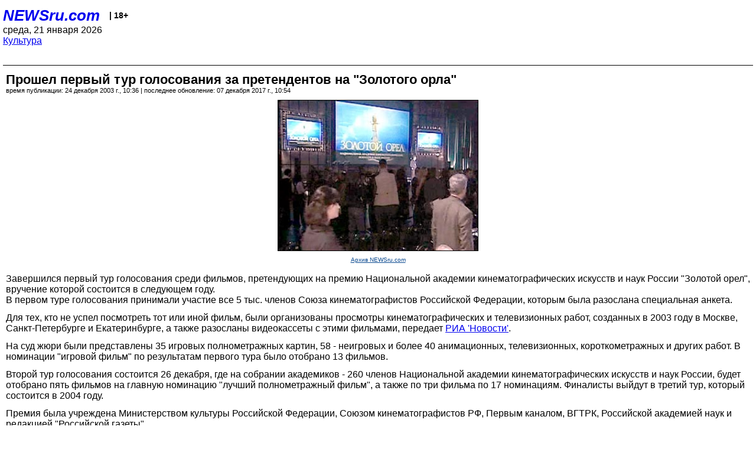

--- FILE ---
content_type: text/html; charset=utf-8
request_url: https://palm.newsru.com/cinema/24dec2003/orel.html
body_size: 4308
content:
<!DOCTYPE html>
<html lang="ru">


<head>
	<meta name=viewport content="width=device-width, initial-scale=1" />

	<meta http-equiv="content-type" content="text/html; charset=utf-8">
	<link rel="icon" href="https://static.newsru.com/v2/img/icons/favicon.ico" type="image/x-icon" />
	<link rel="icon" type="image/png" href="https://static.newsru.com/v2/img/icons/favicon.ico" />   
	
	<link rel="stylesheet" type="text/css" href="https://static.newsru.com/v2/palm/css/main-base-pref.css" media="screen" />

	<meta name="Keywords" content="новости, россия, рф, политика, тв, телевидение, экономика, криминал, культура, религия, спорт, культура, архив, ntvru, ntv, russian, tv, live, video, on-air, russia, news, politics, business, economy, crime, sport, culture, arts, religion, ньюсра" />

	
	<link rel="stylesheet" type="text/css" href="https://static.newsru.com/v2/palm/css/spiegel-pref.css?v=26" media="screen" />	
	<link rel="stylesheet" type="text/css" href="https://static.newsru.com/v2/palm/css/informer-pref.css?v=26" media="screen" />
	<link rel="stylesheet" type="text/css" href="https://static.newsru.com/v2/palm/css/section-pref.css?v=26" media="screen" />
	

	

    <meta http-equiv="content-type" content="text/html; charset=utf-8">
    <link rel="icon" href="https://static.newsru.com/static/v3/img/icons/favicon.ico" type="image/x-icon" />
    <link rel="apple-touch-icon" href="https://static.newsru.com/static/v3/img/icons/apple-icon.png" />
    <link rel="canonical" href="https://www.newsru.com/cinema/24dec2003/orel.html" />
    
        <link rel="amphtml" href="https://www.newsru.com/amp/cinema/24dec2003/orel.html" />



        
            <link rel="amphtml" href="/amp/cinema/24dec2003/orel.html" />
            <meta property="article:published_time" content="2003-12-24T10:36:37" />
            <meta property="og:type" content="article" />
            <meta property="og:url" content="/cinema/24dec2003/orel.html" />
            <meta property="og:title" content="Прошел первый тур голосования за претендентов на &quot;Золотого орла&quot;" />
            <meta property="og:image" content="https://image.newsru.com/pict/id/large/613618_20031224103637.gif" />
            <meta property="og:image:url" content="https://image.newsru.com/pict/id/large/613618_20031224103637.gif" />
            <meta property="og:image:type" content="image/jpeg" /> 
            <meta property="og:image:width" content="800" /> 
            <meta property="og:image:height" content="600" />
            <meta property="og:site_name" content="NEWSru.com" />
            <meta property="og:description" content="Жюри были представлены 35 игровых полнометражных картин, 58 - неигровых и более 40 анимационных, телевизионных и  короткометражных работ. В номинации &quot;игровой фильм&quot; было отобрано 13 фильмов." />
            <meta name="og:twitter:image" content="https://image.newsru.com/pict/id/large/613618_20031224103637.gif" />
            <meta name="twitter:image" content="https://image.newsru.com/pict/id/large/613618_20031224103637.gif" />
            <meta name="twitter:image:src" content="https://image.newsru.com/pict/id/large/613618_20031224103637.gif" />	
        


    


    
        
            <title>NEWSru.com :: Прошел первый тур голосования за претендентов на &quot;Золотого орла&quot;</title>
            <meta name="Description" content="Все новости России и мира от NEWSru.com. Прошел первый тур голосования за претендентов на "Золотого орла"." />
        
        
        
    

        


</head>

<body>
<!-- pixels //-->
<!-- Yandex.Metrika counter -->
<script type="text/javascript" >
   (function(m,e,t,r,i,k,a){m[i]=m[i]||function(){(m[i].a=m[i].a||[]).push(arguments)};
   m[i].l=1*new Date();k=e.createElement(t),a=e.getElementsByTagName(t)[0],k.async=1,k.src=r,a.parentNode.insertBefore(k,a)})
   (window, document, "script", "https://mc.yandex.ru/metrika/tag.js", "ym");

   ym(37289910, "init", {
        clickmap:true,
        trackLinks:true,
        accurateTrackBounce:true
   });
</script>
<noscript><div><img src="https://mc.yandex.ru/watch/37289910" style="position:absolute; left:-9999px;" alt="" /></div></noscript>
<!-- /Yandex.Metrika counter -->
<!-- Google Analitycs -->
<script>
  (function(i,s,o,g,r,a,m){i['GoogleAnalyticsObject']=r;i[r]=i[r]||function(){
  (i[r].q=i[r].q||[]).push(arguments)},i[r].l=1*new Date();a=s.createElement(o),
  m=s.getElementsByTagName(o)[0];a.async=1;a.src=g;m.parentNode.insertBefore(a,m)
  })(window,document,'script','https://www.google-analytics.com/analytics.js','ga');

  ga('create', 'UA-86394340-1', 'auto');
  ga('send', 'pageview');

</script>
<!-- /Google Analitycs -->
<noindex>
<!-- Rating@Mail.ru counter -->
<script type="text/javascript">
var _tmr = window._tmr || (window._tmr = []);
_tmr.push({id: "91013", type: "pageView", start: (new Date()).getTime()});
(function (d, w, id) {
  if (d.getElementById(id)) return;
  var ts = d.createElement("script"); ts.type = "text/javascript"; ts.async = true; ts.id = id;
  ts.src = "https://top-fwz1.mail.ru/js/code.js";
  var f = function () {var s = d.getElementsByTagName("script")[0]; s.parentNode.insertBefore(ts, s);};
  if (w.opera == "[object Opera]") { d.addEventListener("DOMContentLoaded", f, false); } else { f(); }
})(document, window, "topmailru-code");
</script><noscript><div>
<img src="https://top-fwz1.mail.ru/counter?id=91013;js=na" style="border:0;position:absolute;left:-9999px;" alt="Top.Mail.Ru" />
</div></noscript>
<!-- //Rating@Mail.ru counter -->
</noindex>   
<div class="page">
    <div class="content">
 
                    
			<div class="header-items">
				<div class="header-logo">
				<a href="/" class="header-a">NEWSru.com</a>
				<span style="position: relative; top: -4px; color: #000; font-size: 14px; font-weight: bold;" >&nbsp;&nbsp;&nbsp;|&nbsp;18+</span>
				<br />
				среда, 21 января 2026
                <br/>
                
                
                <a  href="/cinema/24dec2003/">Культура</a>
                
                <br />

                
</a>


				</div>
			</div>

        <div class="main_row">


            <div class="body-page-center-column">   
                

<link rel="stylesheet" type="text/css" href="https://static.newsru.com/v2/palm/css/article-pref.css?v=26" media="screen" />
<div class="article">

    <h1 class="article-title">Прошел первый тур голосования за претендентов на "Золотого орла"</h1>

	<!-- DATE //-->
	<div class="article-date-tags">
		<div class="article-date">
            время публикации:  24 декабря 2003 г., 10:36 | последнее обновление: 07 декабря 2017 г., 10:54 
		</div>				
	</div>
	<!-- end DATE //-->

	<div class="article-text">
	
        
		<div class="article-img-place">
			<img class="article-img-big" src="https://image.newsru.com/pict/id/large/613618_20031224103637.gif" alt="Завершился первый тур голосования среди фильмов, претендующих на премию Национальной академии кинематографических искусств и наук России &quot;Золотой орел&quot;, вручение которой состоится в следующем году" title="Завершился первый тур голосования среди фильмов, претендующих на премию Национальной академии кинематографических искусств и наук России &quot;Золотой орел&quot;, вручение которой состоится в следующем году" onerror="this.src='https://static.newsru.com/v2/img/dummy.gif'" />
			<br/>
			<a href="http://www.newsru.com" class="bigimg-copy">Архив NEWSru.com</a>
		</div>
         
		
		Завершился первый тур голосования среди фильмов, претендующих  на премию Национальной академии кинематографических искусств и  наук России "Золотой орел", вручение которой состоится в  следующем году.<p class=maintext>В первом туре голосования принимали участие все 5 тыс. членов Союза кинематографистов Российской Федерации, которым  была разослана специальная анкета. <p class=maintext>Для тех, кто не успел посмотреть тот или иной фильм, были  организованы просмотры кинематографических и телевизионных  работ, созданных в 2003 году в Москве, Санкт-Петербурге и 
Екатеринбурге, а также разосланы видеокассеты с этими фильмами, передает <a rel="nofollow" target="_blank" href=http://www.rian.ru  target=_blank><u>РИА 'Новости'</u></a>.<p class=maintext>На суд жюри были представлены 35 игровых полнометражных картин, 58 - неигровых и более 40 анимационных, телевизионных,  короткометражных и других работ. В номинации "игровой фильм" по результатам первого тура  было отобрано 13 фильмов.<p class=maintext>Второй тур голосования состоится  26 декабря, где на собрании академиков - 260 членов Национальной  академии кинематографических искусств и наук России,  будет отобрано пять фильмов на главную номинацию "лучший  полнометражный фильм", а также по три фильма по 17 номинациям. Финалисты выйдут в третий тур,  который состоится в 2004 году. <p class=maintext>Премия была учреждена Министерством культуры  Российской Федерации, Союзом кинематографистов РФ, Первым  каналом, ВГТРК, Российской академией наук и редакцией 
"Российской газеты". 

    </div>		

    

<!-- end article-text //-->

</div>
<!-- article END //-->

<!-- REL-LINKS //-->


<div class="article-list-link-header">ССЫЛКИ ПО ТЕМЕ</div>
<div class="article-list-link">

	
	<div class="article-link-item">
		<div>
			<a class="article-link-text" href="/cinema/25jan2003/pr.html" >
                Национальная  киноакадемия России вручила премии "Золотой Орел" 
			</a>
			
			<div class="article-link-date">
				<a href="/cinema/25jan2003" clacc="article-link-date-href">Культура</a> 
				<span style="color: #000;">&nbsp;|&nbsp;</span>
				<a href="/allnews/25jan2003/" class="article-link-date-href">25 января 2003 г.,</a>
			</div>
			
		</div>
	<!-- end link-item //-->
	</div>
    
	<div class="article-link-item">
		<div>
			<a class="article-link-text" href="/cinema/25sep2002/orel.html" >
                В связи с трагедией  в Северной Осетии "Золотого Орла" вручат позже
			</a>
			
			<div class="article-link-date">
				<a href="/cinema/25sep2002" clacc="article-link-date-href">Культура</a> 
				<span style="color: #000;">&nbsp;|&nbsp;</span>
				<a href="/allnews/25sep2002/" class="article-link-date-href">25 сентября 2002 г.,</a>
			</div>
			
		</div>
	<!-- end link-item //-->
	</div>
    
	
</div>


<!-- end REL-LINKS //-->	

<!-- begin TAGS //-->

<div class="article-tags-list">
	<a href="/dossiers/"><strong>Досье NEWSru.com</strong></a> 
    
    :: <a href="/dossiers/148/" title="Кино">Кино</a>
    
    :: <a href="/dossiers/4966/" title="Награда">Награда</a>
    
    :: <a href="/dossiers/17357/" title="Золотой орел">Золотой орел</a>
    	
</div>


<!-- end TAGS //-->

            </div><!-- end center column //-->

            
        </div><!-- end main row //-->

        


        <div id="bottom_inc">
            	
			<div class="footer">

				<a href="/">Начало</a> &bull; <a href="/dossiers/">Досье</a> &bull; <a href="/arch/">Архив</a> &bull; <a href="/allnews/24dec2003/">Ежедневник</a>
				&bull; <a href="/rss/">RSS</a> &bull; <a href="/telegram/">Telegram</a>
				<br />
				<a href="http://palm.newsru.co.il/">NEWSru.co.il</a> &bull; <a href="http://m.msk.newsru.com/">В Москве</a> &bull; <a href="https://inopressa.ru/pwa/">Инопресса</a>
				<br/>
				&copy;&nbsp;<a href="http://www.newsru.com">Новости NEWSru.com</a> 2000-2026
				
					
				</div>
				
		<!-- footer end //-->
		
		</div>
        

        </div>
 


    </div><!--- // end content --->
</div><!--- // end page --->
</body>
</html>